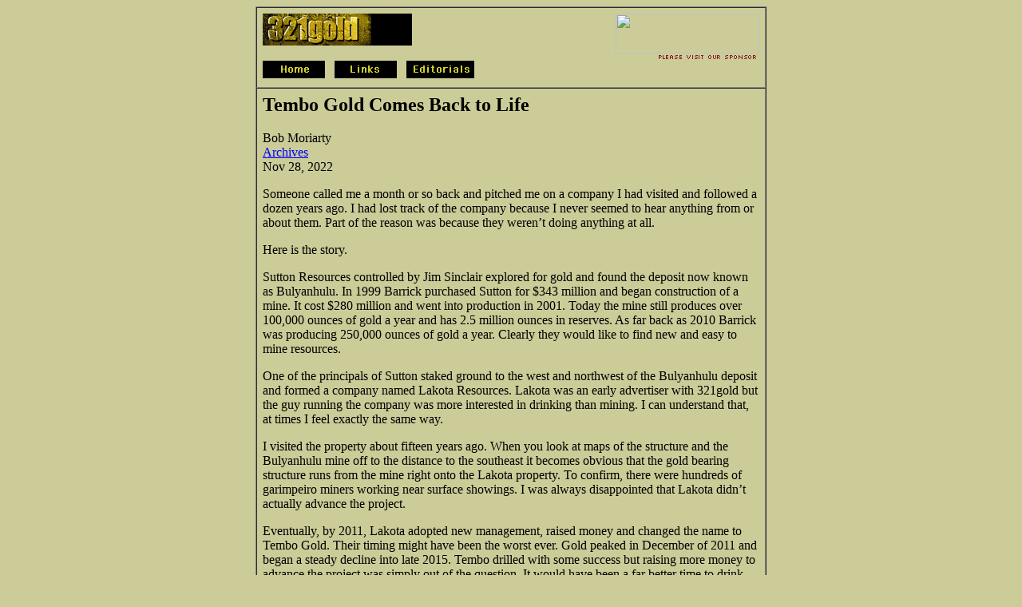

--- FILE ---
content_type: text/html; charset=UTF-8
request_url: http://www.321gold.com/editorials/moriarty/moriarty112822.html
body_size: 8693
content:
<!--  --><html><head><meta http-equiv="pragma" content="no-cache"><!-- Begin Header Code --><title>Nov 28, 2022 Tembo Gold Comes Back to Life Bob Moriarty 321gold</title><meta name="description" content="321gold.com ...takes no prisoners!"><meta name="keywords" content="321gold, 321, gold, moriarty"><meta name="robots" content="Index, Follow"><!--NOEDIT--><style type="text/css">a:hover{  text-decoration: none;  color: red;  background-color: #ffffff;  font-weight: normal;  border-bottom: dotted red 1px;  }strong{ background-color: #ffff00; padding: 1px; font-weight: normal;}  body,td,th {	font-family: Verdana;}  .click_on_image {	text-align: center;	font-size: 12px;	color: #000;	font-family: Verdana;}.bold {	font-weight: bold;}.verdana {	font-family: Verdana;}.centre_word {	text-align: center;}.newtimesfont {	font-family: Arial, Helvetica, sans-serif;}.arielfont {	font-family: Arial, Helvetica, sans-serif;}.writing_red {	color: #990000;}.comic {	font-family: Verdana;}</style><!--/NOEDIT--><meta http-equiv="Content-Type" content="text/html; charset=UTF-8"></head><!-- End Header Code --><body bgcolor="#cccc99" link="#0000ff" vlink="#ff0c29" alink="#000000"><p> </p><center><!--NOEDIT-->  <!--/NOEDIT--><table width="640" border="1" cellspacing="0" cellpadding="7" height="1"><tr><td width="100%" height="1"><table width="100%" border="0" cellspacing="0" cellpadding="0" height="1"><tr><td width="30%" bgcolor="#cccc99" valign="TOP"><table width="100%" border="0" cellspacing="0" cellpadding="0"><tr><td width="100%" bgcolor="#000000"><b><a href="http://www.321gold.com/"><img src="../../images/321goldlogo2.gif" align="BOTTOM" border="0" width="136" height="40"></a></b></td></tr></table></td><td width="70%" bgcolor="#cccc99" valign="TOP" align="RIGHT"><!--NOEDIT--><a href="http://www.321gold.com/banner_redirect.php?url=https%3A%2F%2Fapollosilver.com&id=724" target="_blank"><img src="http://www.321gold.com/ads/new/apollo.gif" border=0 height="50" width="180" align=bottom></a><!--/NOEDIT--><br><img src="../../images/please_visit.gif" width="129" height="9" align="BOTTOM" border="0"></td></tr></table><!--nav2--><!--NOEDIT--><A HREF="http://www.321gold.com/"><IMG 
SRC="http://www.321gold.com/images/home.gif" WIDTH="78" HEIGHT="22"
ALIGN="BOTTOM" BORDER="0" ALT="Home"></A>&nbsp;&nbsp;&nbsp;<A
HREF="http://www.321gold.com/links.html"><IMG SRC="http://www.321gold.com/images/links.gif"
WIDTH="78" HEIGHT="22" ALIGN="BOTTOM" ALT="Links" BORDER="0"></A>&nbsp;&nbsp;&nbsp;<A
HREF="http://www.321gold.com/archives/archive.php"><IMG SRC="http://www.321gold.com/images/editorials.gif"
WIDTH="85" HEIGHT="22" ALIGN="BOTTOM" BORDER="0" ALT="Editorials"></A><!--/NOEDIT--></td></tr><tr><td valign="TOP" height="1"><h3><font size="+2" face="Verdana"><b>  <b>Tembo Gold Comes Back to Life</b></b></font></h3>        <p><font face="Verdana">Bob Moriarty<br>                 <a href="http://www.321gold.com/archives/archives_authors.php?author=Bob+Moriarty">Archives</a></font><br>  <font face="Verdana">Nov 28, 2022</font></p><p>Someone called me a month or so back and pitched me on a company I had visited and followed a dozen years ago. I had lost track of the company because I never seemed to hear anything from or about them. Part of the reason was because they weren&rsquo;t doing anything at all.</p><p>Here is the story.</p><p>Sutton Resources controlled by Jim Sinclair explored for gold and found the deposit now known as Bulyanhulu. In 1999 Barrick purchased Sutton for $343 million and began construction of a mine. It cost $280 million and went into production in 2001. Today the mine still produces over 100,000 ounces of gold a year and has 2.5 million ounces in reserves. As far back as 2010 Barrick was producing 250,000 ounces of gold a year. Clearly they would like to find new and easy to mine resources.</p><p>One of the principals of Sutton staked ground to the west and northwest of the Bulyanhulu deposit and formed a company named Lakota Resources. Lakota was an early advertiser with 321gold but the guy running the company was more interested in drinking than mining. I can understand that, at times I feel exactly the same way.</p><p>I visited the property about fifteen years ago. When you look at maps of the structure and the Bulyanhulu mine off to the distance to the southeast it becomes obvious that the gold bearing structure runs from the mine right onto the Lakota property. To confirm, there were hundreds of garimpeiro miners working near surface showings. I was always disappointed that Lakota didn&rsquo;t actually advance the project.</p><p>Eventually, by 2011, Lakota adopted new management, raised money and changed the name to Tembo Gold. Their timing might have been the worst ever. Gold peaked in December of 2011 and began a steady decline into late 2015. Tembo drilled with some success but raising more money to advance the project was simply out of the question. It would have been a far better time to drink than to explore for gold.  <a href="http://www.321gold.com/editorials/moriarty/moriarty030512.html"> I visited the project in early 2012</a>  when no one quite understood just how bad things were going to get in the gold exploration business.</p><p>After beating their heads against the wall for a couple of years, Tembo management reconsidered their approach and put the project on a back burner until conditions improved. Meanwhile Bulyanhulu&rsquo;s 25 million ounces of gold declined after years of producing 250,000 ounces a year and the company started looking over their western fence at the Tembo ground.</p><p>As poor as the timing was in 2011-2012, Tembo&rsquo;s fortunes changed in late 2021 with  <a href="https://tembogold.com/tembo-gold-enters-agreement-with-barrick-gold-for-sale-of-non-core-licences-and-equity-investment/">the announcement of a binding agreement with Barrick</a>  where Tembo has sold 100% ownership in six non-core tenements adjacent to the Bulyanhulu mine to Barrick. </p><p>  <a href="https://tembogold.com/investors/barrick-gold-corp-transaction-highlights/">Terms included</a>  a $6 million US payment to Tembo, a $1.5 million CAD placement in Tembo at $.27 a share, a $9 million USD work commitment over four years and a sliding scale payment schedule where Barrick will pay Tembo an additional $20 per ounce for the first million ounces of a resource, $10 an ounce for the second million ounces and $5 an ounce for the next five million ounces up to a cap of $45 million US. Frankly Barrick understands the ground far better than Lakota/Tembo could have because they have been mining it for twenty years.</p><p>And of course Tembo kept their core property and have been busy drilling it as gold has started the next bull run higher. Naturally Tembo is taking their cash haul and putting it into the ground with a 7,000-meter drill program on their core property. The company has completed about 3,350 meters of the program and released excellent results on November 3rd including 12.96 g/t Au over 5.54 meters.</p><p>It&rsquo;s hard to imagine a company more perfectly positioned for a bull market in gold than Tembo. With $4 million in the bank and a market cap of only $19 million the company is drilling some of the most prospective ground in Africa with a ready potential partner right next door. The $9 million in drilling by Barrick is going to find some gold, the question is just how much. So Tembo has a potential payoff of up to $45 million more and a ready and willing buyer for any more ounces Tembo can prove up.</p><p>Tembo is an advertiser. I did own shares in the company back in 2012 but sold those and haven&rsquo;t bought more since. Do your own due diligence.</p><p><b>Tembo Gold Corp</b><br>  TEM-V $.19 (Nov 25, 2022)&nbsp;<br>  TBGPF-OTCQB 101 million shares <br>  Tembo Gold  <a href="https://tembogold.com">website</a></p><p>  <font face="Verdana">###</font></p>        <p><b><font size="-1" face="Verdana">Bob Moriarty<br></font></b><font size="-1" face="Verdana">President: 321gold<br>                <a href="http://www.321gold.com/archives/archives_authors.php?author=Bob+Moriarty">Archives</a>              </font></p>            <p><font color="#666600" size="-1" face="Verdana">321gold Ltd</font><font color="#666600" face="Verdana"><br>              </font><font face="Verdana">                <a href="http://www.321gold.com/"><img       src="../../images/home2.gif" align="BOTTOM" border="0" width="78"      height="22"></a><!--NOEDIT--></font></p></td></tr></table><br><FONT COLOR="#70706f" SIZE="-2" FACE="Verdana">Copyright &copy;2001-2026 321gold Ltd. All Rights Reserved</FONT>
<br><br> <br><br></center><p></body></html>